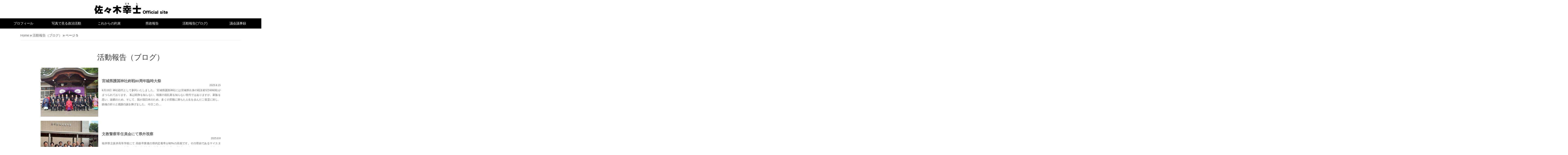

--- FILE ---
content_type: text/html; charset=UTF-8
request_url: https://sasakikoshi.com/blog/page/5/
body_size: 10190
content:
<!DOCTYPE html>
<html lang="ja">
<head >
<meta charset="UTF-8">
<meta name="viewport" content="width=device-width, initial-scale=1">
<meta name="robots" content="index, follow, max-image-preview:large, max-snippet:-1, max-video-preview:-1">
	<style>img:is([sizes="auto" i], [sizes^="auto," i]) { contain-intrinsic-size: 3000px 1500px }</style>
	
	<!-- This site is optimized with the Yoast SEO plugin v24.1 - https://yoast.com/wordpress/plugins/seo/ -->
	<title>活動報告（ブログ） - 宮城県議会議員（太白区） 佐々木幸士（こうし）公式ウェブサイト</title>
	<link rel="canonical" href="https://sasakikoshi.com/blog/page/5/">
	<link rel="prev" href="https://sasakikoshi.com/blog/page/4/">
	<link rel="next" href="https://sasakikoshi.com/blog/page/6/">
	<meta property="og:locale" content="ja_JP">
	<meta property="og:type" content="article">
	<meta property="og:title" content="活動報告（ブログ） - 宮城県議会議員（太白区） 佐々木幸士（こうし）公式ウェブサイト">
	<meta property="og:url" content="https://sasakikoshi.com/blog/">
	<meta property="og:site_name" content="宮城県議会議員（太白区） 佐々木幸士（こうし）公式ウェブサイト">
	<meta property="og:image" content="https://sasakikoshi.com/images/post/share.png">
	<meta property="og:image:width" content="1920">
	<meta property="og:image:height" content="980">
	<meta property="og:image:type" content="image/png">
	<meta name="twitter:card" content="summary_large_image">
	<script type="application/ld+json" class="yoast-schema-graph">{"@context":"https://schema.org","@graph":[{"@type":"CollectionPage","@id":"https://sasakikoshi.com/blog/","url":"https://sasakikoshi.com/blog/page/5/","name":"活動報告（ブログ） - 宮城県議会議員（太白区） 佐々木幸士（こうし）公式ウェブサイト","isPartOf":{"@id":"https://sasakikoshi.com/#website"},"primaryImageOfPage":{"@id":"https://sasakikoshi.com/blog/page/5/#primaryimage"},"image":{"@id":"https://sasakikoshi.com/blog/page/5/#primaryimage"},"thumbnailUrl":"https://sasakikoshi.com/images/post/25dda625ee2553298b39a253098009db.jpeg","breadcrumb":{"@id":"https://sasakikoshi.com/blog/page/5/#breadcrumb"},"inLanguage":"ja"},{"@type":"ImageObject","inLanguage":"ja","@id":"https://sasakikoshi.com/blog/page/5/#primaryimage","url":"https://sasakikoshi.com/images/post/25dda625ee2553298b39a253098009db.jpeg","contentUrl":"https://sasakikoshi.com/images/post/25dda625ee2553298b39a253098009db.jpeg","width":2048,"height":1536},{"@type":"BreadcrumbList","@id":"https://sasakikoshi.com/blog/page/5/#breadcrumb","itemListElement":[{"@type":"ListItem","position":1,"name":"Home","item":"https://sasakikoshi.com/"},{"@type":"ListItem","position":2,"name":"活動報告（ブログ）"}]},{"@type":"WebSite","@id":"https://sasakikoshi.com/#website","url":"https://sasakikoshi.com/","name":"宮城県議会議員（太白区） 佐々木幸士（こうし）公式ウェブサイト","description":"宮城県議会議員（太白区） 佐々木幸士（こうし）公式ウェブサイト。安心できる宮城のために。住みやすい仙台のために。初心を忘れることなく、誠実に謙虚に、そして大胆に行動して参ります！","potentialAction":[{"@type":"SearchAction","target":{"@type":"EntryPoint","urlTemplate":"https://sasakikoshi.com/?s={search_term_string}"},"query-input":{"@type":"PropertyValueSpecification","valueRequired":true,"valueName":"search_term_string"}}],"inLanguage":"ja"}]}</script>
	<!-- / Yoast SEO plugin. -->


<link rel="stylesheet" id="sbi_styles-css" href="https://sasakikoshi.com/wp-content/plugins/instagram-feed/css/sbi-styles.min.css?ver=6.6.1" type="text/css" media="all">
<link rel="stylesheet" id="genesis-sample-css" href="https://sasakikoshi.com/wp-content/themes/sasakikoshi/style.css?ver=2.8.1-dev" type="text/css" media="all">
<link rel="stylesheet" id="wp-block-library-css" href="https://sasakikoshi.com/wp-includes/css/dist/block-library/style.min.css" type="text/css" media="all">
<style id="classic-theme-styles-inline-css" type="text/css">
/*! This file is auto-generated */
.wp-block-button__link{color:#fff;background-color:#32373c;border-radius:9999px;box-shadow:none;text-decoration:none;padding:calc(.667em + 2px) calc(1.333em + 2px);font-size:1.125em}.wp-block-file__button{background:#32373c;color:#fff;text-decoration:none}
</style>
<style id="global-styles-inline-css" type="text/css">
:root{--wp--preset--aspect-ratio--square: 1;--wp--preset--aspect-ratio--4-3: 4/3;--wp--preset--aspect-ratio--3-4: 3/4;--wp--preset--aspect-ratio--3-2: 3/2;--wp--preset--aspect-ratio--2-3: 2/3;--wp--preset--aspect-ratio--16-9: 16/9;--wp--preset--aspect-ratio--9-16: 9/16;--wp--preset--color--black: #000000;--wp--preset--color--cyan-bluish-gray: #abb8c3;--wp--preset--color--white: #ffffff;--wp--preset--color--pale-pink: #f78da7;--wp--preset--color--vivid-red: #cf2e2e;--wp--preset--color--luminous-vivid-orange: #ff6900;--wp--preset--color--luminous-vivid-amber: #fcb900;--wp--preset--color--light-green-cyan: #7bdcb5;--wp--preset--color--vivid-green-cyan: #00d084;--wp--preset--color--pale-cyan-blue: #8ed1fc;--wp--preset--color--vivid-cyan-blue: #0693e3;--wp--preset--color--vivid-purple: #9b51e0;--wp--preset--color--light-gray: #f5f5f5;--wp--preset--color--medium-gray: #999;--wp--preset--color--dark-gray: #333;--wp--preset--gradient--vivid-cyan-blue-to-vivid-purple: linear-gradient(135deg,rgba(6,147,227,1) 0%,rgb(155,81,224) 100%);--wp--preset--gradient--light-green-cyan-to-vivid-green-cyan: linear-gradient(135deg,rgb(122,220,180) 0%,rgb(0,208,130) 100%);--wp--preset--gradient--luminous-vivid-amber-to-luminous-vivid-orange: linear-gradient(135deg,rgba(252,185,0,1) 0%,rgba(255,105,0,1) 100%);--wp--preset--gradient--luminous-vivid-orange-to-vivid-red: linear-gradient(135deg,rgba(255,105,0,1) 0%,rgb(207,46,46) 100%);--wp--preset--gradient--very-light-gray-to-cyan-bluish-gray: linear-gradient(135deg,rgb(238,238,238) 0%,rgb(169,184,195) 100%);--wp--preset--gradient--cool-to-warm-spectrum: linear-gradient(135deg,rgb(74,234,220) 0%,rgb(151,120,209) 20%,rgb(207,42,186) 40%,rgb(238,44,130) 60%,rgb(251,105,98) 80%,rgb(254,248,76) 100%);--wp--preset--gradient--blush-light-purple: linear-gradient(135deg,rgb(255,206,236) 0%,rgb(152,150,240) 100%);--wp--preset--gradient--blush-bordeaux: linear-gradient(135deg,rgb(254,205,165) 0%,rgb(254,45,45) 50%,rgb(107,0,62) 100%);--wp--preset--gradient--luminous-dusk: linear-gradient(135deg,rgb(255,203,112) 0%,rgb(199,81,192) 50%,rgb(65,88,208) 100%);--wp--preset--gradient--pale-ocean: linear-gradient(135deg,rgb(255,245,203) 0%,rgb(182,227,212) 50%,rgb(51,167,181) 100%);--wp--preset--gradient--electric-grass: linear-gradient(135deg,rgb(202,248,128) 0%,rgb(113,206,126) 100%);--wp--preset--gradient--midnight: linear-gradient(135deg,rgb(2,3,129) 0%,rgb(40,116,252) 100%);--wp--preset--font-size--small: 12px;--wp--preset--font-size--medium: 20px;--wp--preset--font-size--large: 20px;--wp--preset--font-size--x-large: 42px;--wp--preset--font-size--normal: 16px;--wp--preset--font-size--larger: 24px;--wp--preset--spacing--20: 0.44rem;--wp--preset--spacing--30: 0.67rem;--wp--preset--spacing--40: 1rem;--wp--preset--spacing--50: 1.5rem;--wp--preset--spacing--60: 2.25rem;--wp--preset--spacing--70: 3.38rem;--wp--preset--spacing--80: 5.06rem;--wp--preset--shadow--natural: 6px 6px 9px rgba(0, 0, 0, 0.2);--wp--preset--shadow--deep: 12px 12px 50px rgba(0, 0, 0, 0.4);--wp--preset--shadow--sharp: 6px 6px 0px rgba(0, 0, 0, 0.2);--wp--preset--shadow--outlined: 6px 6px 0px -3px rgba(255, 255, 255, 1), 6px 6px rgba(0, 0, 0, 1);--wp--preset--shadow--crisp: 6px 6px 0px rgba(0, 0, 0, 1);}:where(.is-layout-flex){gap: 0.5em;}:where(.is-layout-grid){gap: 0.5em;}body .is-layout-flex{display: flex;}.is-layout-flex{flex-wrap: wrap;align-items: center;}.is-layout-flex > :is(*, div){margin: 0;}body .is-layout-grid{display: grid;}.is-layout-grid > :is(*, div){margin: 0;}:where(.wp-block-columns.is-layout-flex){gap: 2em;}:where(.wp-block-columns.is-layout-grid){gap: 2em;}:where(.wp-block-post-template.is-layout-flex){gap: 1.25em;}:where(.wp-block-post-template.is-layout-grid){gap: 1.25em;}.has-black-color{color: var(--wp--preset--color--black) !important;}.has-cyan-bluish-gray-color{color: var(--wp--preset--color--cyan-bluish-gray) !important;}.has-white-color{color: var(--wp--preset--color--white) !important;}.has-pale-pink-color{color: var(--wp--preset--color--pale-pink) !important;}.has-vivid-red-color{color: var(--wp--preset--color--vivid-red) !important;}.has-luminous-vivid-orange-color{color: var(--wp--preset--color--luminous-vivid-orange) !important;}.has-luminous-vivid-amber-color{color: var(--wp--preset--color--luminous-vivid-amber) !important;}.has-light-green-cyan-color{color: var(--wp--preset--color--light-green-cyan) !important;}.has-vivid-green-cyan-color{color: var(--wp--preset--color--vivid-green-cyan) !important;}.has-pale-cyan-blue-color{color: var(--wp--preset--color--pale-cyan-blue) !important;}.has-vivid-cyan-blue-color{color: var(--wp--preset--color--vivid-cyan-blue) !important;}.has-vivid-purple-color{color: var(--wp--preset--color--vivid-purple) !important;}.has-black-background-color{background-color: var(--wp--preset--color--black) !important;}.has-cyan-bluish-gray-background-color{background-color: var(--wp--preset--color--cyan-bluish-gray) !important;}.has-white-background-color{background-color: var(--wp--preset--color--white) !important;}.has-pale-pink-background-color{background-color: var(--wp--preset--color--pale-pink) !important;}.has-vivid-red-background-color{background-color: var(--wp--preset--color--vivid-red) !important;}.has-luminous-vivid-orange-background-color{background-color: var(--wp--preset--color--luminous-vivid-orange) !important;}.has-luminous-vivid-amber-background-color{background-color: var(--wp--preset--color--luminous-vivid-amber) !important;}.has-light-green-cyan-background-color{background-color: var(--wp--preset--color--light-green-cyan) !important;}.has-vivid-green-cyan-background-color{background-color: var(--wp--preset--color--vivid-green-cyan) !important;}.has-pale-cyan-blue-background-color{background-color: var(--wp--preset--color--pale-cyan-blue) !important;}.has-vivid-cyan-blue-background-color{background-color: var(--wp--preset--color--vivid-cyan-blue) !important;}.has-vivid-purple-background-color{background-color: var(--wp--preset--color--vivid-purple) !important;}.has-black-border-color{border-color: var(--wp--preset--color--black) !important;}.has-cyan-bluish-gray-border-color{border-color: var(--wp--preset--color--cyan-bluish-gray) !important;}.has-white-border-color{border-color: var(--wp--preset--color--white) !important;}.has-pale-pink-border-color{border-color: var(--wp--preset--color--pale-pink) !important;}.has-vivid-red-border-color{border-color: var(--wp--preset--color--vivid-red) !important;}.has-luminous-vivid-orange-border-color{border-color: var(--wp--preset--color--luminous-vivid-orange) !important;}.has-luminous-vivid-amber-border-color{border-color: var(--wp--preset--color--luminous-vivid-amber) !important;}.has-light-green-cyan-border-color{border-color: var(--wp--preset--color--light-green-cyan) !important;}.has-vivid-green-cyan-border-color{border-color: var(--wp--preset--color--vivid-green-cyan) !important;}.has-pale-cyan-blue-border-color{border-color: var(--wp--preset--color--pale-cyan-blue) !important;}.has-vivid-cyan-blue-border-color{border-color: var(--wp--preset--color--vivid-cyan-blue) !important;}.has-vivid-purple-border-color{border-color: var(--wp--preset--color--vivid-purple) !important;}.has-vivid-cyan-blue-to-vivid-purple-gradient-background{background: var(--wp--preset--gradient--vivid-cyan-blue-to-vivid-purple) !important;}.has-light-green-cyan-to-vivid-green-cyan-gradient-background{background: var(--wp--preset--gradient--light-green-cyan-to-vivid-green-cyan) !important;}.has-luminous-vivid-amber-to-luminous-vivid-orange-gradient-background{background: var(--wp--preset--gradient--luminous-vivid-amber-to-luminous-vivid-orange) !important;}.has-luminous-vivid-orange-to-vivid-red-gradient-background{background: var(--wp--preset--gradient--luminous-vivid-orange-to-vivid-red) !important;}.has-very-light-gray-to-cyan-bluish-gray-gradient-background{background: var(--wp--preset--gradient--very-light-gray-to-cyan-bluish-gray) !important;}.has-cool-to-warm-spectrum-gradient-background{background: var(--wp--preset--gradient--cool-to-warm-spectrum) !important;}.has-blush-light-purple-gradient-background{background: var(--wp--preset--gradient--blush-light-purple) !important;}.has-blush-bordeaux-gradient-background{background: var(--wp--preset--gradient--blush-bordeaux) !important;}.has-luminous-dusk-gradient-background{background: var(--wp--preset--gradient--luminous-dusk) !important;}.has-pale-ocean-gradient-background{background: var(--wp--preset--gradient--pale-ocean) !important;}.has-electric-grass-gradient-background{background: var(--wp--preset--gradient--electric-grass) !important;}.has-midnight-gradient-background{background: var(--wp--preset--gradient--midnight) !important;}.has-small-font-size{font-size: var(--wp--preset--font-size--small) !important;}.has-medium-font-size{font-size: var(--wp--preset--font-size--medium) !important;}.has-large-font-size{font-size: var(--wp--preset--font-size--large) !important;}.has-x-large-font-size{font-size: var(--wp--preset--font-size--x-large) !important;}
:where(.wp-block-post-template.is-layout-flex){gap: 1.25em;}:where(.wp-block-post-template.is-layout-grid){gap: 1.25em;}
:where(.wp-block-columns.is-layout-flex){gap: 2em;}:where(.wp-block-columns.is-layout-grid){gap: 2em;}
:root :where(.wp-block-pullquote){font-size: 1.5em;line-height: 1.6;}
</style>
<link rel="stylesheet" id="elementor-icons-css" href="https://sasakikoshi.com/wp-content/plugins/elementor/assets/lib/eicons/css/elementor-icons.min.css?ver=5.34.0" type="text/css" media="all">
<link rel="stylesheet" id="elementor-frontend-css" href="https://sasakikoshi.com/wp-content/plugins/elementor/assets/css/frontend.min.css?ver=3.26.3" type="text/css" media="all">
<link rel="stylesheet" id="elementor-post-3498-css" href="https://sasakikoshi.com/images/post/elementor/css/post-3498.css?ver=1735371424" type="text/css" media="all">
<link rel="stylesheet" id="sbistyles-css" href="https://sasakikoshi.com/wp-content/plugins/instagram-feed/css/sbi-styles.min.css?ver=6.6.1" type="text/css" media="all">
<link rel="stylesheet" id="css_foundation-css" href="https://sasakikoshi.com/css/foundation/foundation.css?ver=20190101" type="text/css" media="all">
<link rel="stylesheet" id="css_vegas-css" href="https://sasakikoshi.com/css/vegas/vegas.min.css?ver=20190101" type="text/css" media="all">
<link rel="stylesheet" id="css_slick-css" href="https://sasakikoshi.com/css/slick/slick.css?ver=20190101" type="text/css" media="all">
<link rel="stylesheet" id="css_slick_theme-css" href="https://sasakikoshi.com/css/slick/slick-theme.css?ver=20190101" type="text/css" media="all">
<link rel="stylesheet" id="css_origin-css" href="https://sasakikoshi.com/css/origin.css?ver=201901010001" type="text/css" media="all">
<link rel="stylesheet" id="css_base-css" href="https://sasakikoshi.com/css/base.css?ver=202308270712" type="text/css" media="all">
<link rel="stylesheet" id="css_style-css" href="https://sasakikoshi.com/css/style.css?ver=202310042346" type="text/css" media="all">
<link rel="stylesheet" id="genesis-sample-gutenberg-css" href="https://sasakikoshi.com/wp-content/themes/sasakikoshi/lib/gutenberg/front-end.css?ver=2.8.1-dev" type="text/css" media="all">
<link rel="stylesheet" id="skb-cife-brands_icon-css" href="https://sasakikoshi.com/wp-content/plugins/skyboot-custom-icons-for-elementor/assets/css/icomoon_brands.css?ver=1.0.8" type="text/css" media="all">
<link rel="stylesheet" id="skb-cife-devicons_icon-css" href="https://sasakikoshi.com/wp-content/plugins/skyboot-custom-icons-for-elementor/assets/css/devicons.min.css?ver=1.0.8" type="text/css" media="all">
<link rel="stylesheet" id="skb-cife-elegant_icon-css" href="https://sasakikoshi.com/wp-content/plugins/skyboot-custom-icons-for-elementor/assets/css/elegant.css?ver=1.0.8" type="text/css" media="all">
<link rel="stylesheet" id="skb-cife-elusive_icon-css" href="https://sasakikoshi.com/wp-content/plugins/skyboot-custom-icons-for-elementor/assets/css/elusive-icons.min.css?ver=1.0.8" type="text/css" media="all">
<link rel="stylesheet" id="skb-cife-icofont_icon-css" href="https://sasakikoshi.com/wp-content/plugins/skyboot-custom-icons-for-elementor/assets/css/icofont.min.css?ver=1.0.8" type="text/css" media="all">
<link rel="stylesheet" id="skb-cife-icomoon_icon-css" href="https://sasakikoshi.com/wp-content/plugins/skyboot-custom-icons-for-elementor/assets/css/icomoon.css?ver=1.0.8" type="text/css" media="all">
<link rel="stylesheet" id="skb-cife-iconic_icon-css" href="https://sasakikoshi.com/wp-content/plugins/skyboot-custom-icons-for-elementor/assets/css/iconic.css?ver=1.0.8" type="text/css" media="all">
<link rel="stylesheet" id="skb-cife-ion_icon-css" href="https://sasakikoshi.com/wp-content/plugins/skyboot-custom-icons-for-elementor/assets/css/ionicons.min.css?ver=1.0.8" type="text/css" media="all">
<link rel="stylesheet" id="skb-cife-linearicons_icon-css" href="https://sasakikoshi.com/wp-content/plugins/skyboot-custom-icons-for-elementor/assets/css/linearicons.css?ver=1.0.8" type="text/css" media="all">
<link rel="stylesheet" id="skb-cife-lineawesome_icon-css" href="https://sasakikoshi.com/wp-content/plugins/skyboot-custom-icons-for-elementor/assets/css/line-awesome.min.css?ver=1.0.8" type="text/css" media="all">
<link rel="stylesheet" id="skb-cife-line_icon-css" href="https://sasakikoshi.com/wp-content/plugins/skyboot-custom-icons-for-elementor/assets/css/lineicons.css?ver=1.0.8" type="text/css" media="all">
<link rel="stylesheet" id="skb-cife-materialdesign_icon-css" href="https://sasakikoshi.com/wp-content/plugins/skyboot-custom-icons-for-elementor/assets/css/materialdesignicons.min.css?ver=1.0.8" type="text/css" media="all">
<link rel="stylesheet" id="skb-cife-open_iconic-css" href="https://sasakikoshi.com/wp-content/plugins/skyboot-custom-icons-for-elementor/assets/css/open-iconic.css?ver=1.0.8" type="text/css" media="all">
<link rel="stylesheet" id="skb-cife-simpleline_icon-css" href="https://sasakikoshi.com/wp-content/plugins/skyboot-custom-icons-for-elementor/assets/css/simple-line-icons.css?ver=1.0.8" type="text/css" media="all">
<link rel="stylesheet" id="skb-cife-themify_icon-css" href="https://sasakikoshi.com/wp-content/plugins/skyboot-custom-icons-for-elementor/assets/css/themify.css?ver=1.0.8" type="text/css" media="all">
<link rel="stylesheet" id="wpr-text-animations-css-css" href="https://sasakikoshi.com/wp-content/plugins/royal-elementor-addons/assets/css/lib/animations/text-animations.min.css?ver=1.7.1006" type="text/css" media="all">
<link rel="stylesheet" id="wpr-addons-css-css" href="https://sasakikoshi.com/wp-content/plugins/royal-elementor-addons/assets/css/frontend.min.css?ver=1.7.1006" type="text/css" media="all">
<link rel="stylesheet" id="font-awesome-5-all-css" href="https://sasakikoshi.com/wp-content/plugins/elementor/assets/lib/font-awesome/css/all.min.css?ver=1.7.1006" type="text/css" media="all">
<link rel="stylesheet" id="bdt-uikit-css" href="https://sasakikoshi.com/wp-content/plugins/bdthemes-element-pack-lite/assets/css/bdt-uikit.css?ver=3.21.7" type="text/css" media="all">
<link rel="stylesheet" id="ep-helper-css" href="https://sasakikoshi.com/wp-content/plugins/bdthemes-element-pack-lite/assets/css/ep-helper.css?ver=5.10.15" type="text/css" media="all">
<script type="text/javascript" id="jquery-core-js-extra">
/* <![CDATA[ */
var bdthemes_magic_copy_ajax = {"post_id":"5095","ajax_url":"https:\/\/sasakikoshi.com\/wp-admin\/admin-ajax.php","ajax_nonce":"a5a6e27769"};
/* ]]> */
</script>
<script type="text/javascript" data-cfasync="false" src="https://sasakikoshi.com/wp-includes/js/jquery/jquery.min.js?ver=3.7.1" id="jquery-core-js"></script>
<script type="text/javascript" data-cfasync="false" src="https://sasakikoshi.com/wp-includes/js/jquery/jquery-migrate.min.js?ver=3.4.1" id="jquery-migrate-js"></script>
<script type="text/javascript" src="https://sasakikoshi.com/js/foundation/jquery.js?ver=20190101" id="js_jq-js"></script>
<script type="text/javascript" src="https://sasakikoshi.com/js/jquery/jquery-1.11.3.min.js?ver=20190101" id="js_jqmin-js"></script>
<script type="text/javascript" src="https://sasakikoshi.com/js/fontawesome/all.js?ver=20190101" id="js_awesome-js"></script>
<script type="text/javascript" src="https://sasakikoshi.com/js/smooth-scroll-ex.js?ver=20190101" id="js_scroll-js"></script>
<script type="text/javascript" src="https://sasakikoshi.com/js/ofi.min.js?ver=20190101" id="js_ofi-js"></script>
<script type="text/javascript" src="https://sasakikoshi.com/js/vegas/vegas.min.js?ver=20190101" id="js_vegas-js"></script>
<script type="text/javascript" src="https://sasakikoshi.com/js/script.js?ver=201910112155" id="js_script-js"></script>

		<!-- GA Google Analytics @ https://m0n.co/ga -->
		<script async src="https://www.googletagmanager.com/gtag/js?id=G-CS0YCT0N8X"></script>
		<script>
			window.dataLayer = window.dataLayer || [];
			function gtag(){dataLayer.push(arguments);}
			gtag("js", new Date());
			gtag("config", "G-CS0YCT0N8X");
		</script>

	<meta name="generator" content="Elementor 3.26.3; features: additional_custom_breakpoints; settings: css_print_method-external, google_font-enabled, font_display-swap">
			<style>
				.e-con.e-parent:nth-of-type(n+4):not(.e-lazyloaded):not(.e-no-lazyload),
				.e-con.e-parent:nth-of-type(n+4):not(.e-lazyloaded):not(.e-no-lazyload) * {
					background-image: none !important;
				}
				@media screen and (max-height: 1024px) {
					.e-con.e-parent:nth-of-type(n+3):not(.e-lazyloaded):not(.e-no-lazyload),
					.e-con.e-parent:nth-of-type(n+3):not(.e-lazyloaded):not(.e-no-lazyload) * {
						background-image: none !important;
					}
				}
				@media screen and (max-height: 640px) {
					.e-con.e-parent:nth-of-type(n+2):not(.e-lazyloaded):not(.e-no-lazyload),
					.e-con.e-parent:nth-of-type(n+2):not(.e-lazyloaded):not(.e-no-lazyload) * {
						background-image: none !important;
					}
				}
			</style>
			<link rel="icon" href="https://sasakikoshi.com/images/post/cropped-favicon-32x32.png" sizes="32x32">
<link rel="icon" href="https://sasakikoshi.com/images/post/cropped-favicon-192x192.png" sizes="192x192">
<link rel="apple-touch-icon" href="https://sasakikoshi.com/images/post/cropped-favicon-180x180.png">
<meta name="msapplication-TileImage" content="https://sasakikoshi.com/images/post/cropped-favicon-270x270.png">
<style id="wpr_lightbox_styles">
				.lg-backdrop {
					background-color: rgba(0,0,0,0.6) !important;
				}
				.lg-toolbar,
				.lg-dropdown {
					background-color: rgba(0,0,0,0.8) !important;
				}
				.lg-dropdown:after {
					border-bottom-color: rgba(0,0,0,0.8) !important;
				}
				.lg-sub-html {
					background-color: rgba(0,0,0,0.8) !important;
				}
				.lg-thumb-outer,
				.lg-progress-bar {
					background-color: #444444 !important;
				}
				.lg-progress {
					background-color: #a90707 !important;
				}
				.lg-icon {
					color: #efefef !important;
					font-size: 20px !important;
				}
				.lg-icon.lg-toogle-thumb {
					font-size: 24px !important;
				}
				.lg-icon:hover,
				.lg-dropdown-text:hover {
					color: #ffffff !important;
				}
				.lg-sub-html,
				.lg-dropdown-text {
					color: #efefef !important;
					font-size: 14px !important;
				}
				#lg-counter {
					color: #efefef !important;
					font-size: 14px !important;
				}
				.lg-prev,
				.lg-next {
					font-size: 35px !important;
				}

				/* Defaults */
				.lg-icon {
				background-color: transparent !important;
				}

				#lg-counter {
				opacity: 0.9;
				}

				.lg-thumb-outer {
				padding: 0 10px;
				}

				.lg-thumb-item {
				border-radius: 0 !important;
				border: none !important;
				opacity: 0.5;
				}

				.lg-thumb-item.active {
					opacity: 1;
				}
	         </style></head>
<body data-rsssl=1 class="archive paged category category-blog category-1 wp-embed-responsive paged-5 category-paged-5 header-full-width full-width-content genesis-breadcrumbs-visible genesis-footer-widgets-hidden elementor-default elementor-kit-3498"><div class="site-container"><ul class="genesis-skip-link"><li><a href="#genesis-content" class="screen-reader-shortcut"> Skip to main content</a></li></ul><header class="site-header"><div class="wrap"><div class="title-area">
<div class="site-title" itemprop="headline"><a href="https://sasakikoshi.com">宮城県議会議員（太白区）  佐々木幸士（こうし）公式ウェブサイト</a></div>
<div class="site-description" itemprop="description">宮城県議会議員（太白区） 佐々木幸士（こうし）公式ウェブサイト。安心できる宮城のために。住みやすい仙台のために。初心を忘れることなく、誠実に謙虚に、そして大胆に行動して参ります！</div>
</div>

<nav class="nav_global"><ul class="gmenu">
<li class="gmenu_none"><a href="/profile/">プロフィール</a></li>
<li class="gmenu_none"><a href="/activity/">写真で見る政治活動</a></li>
<li class="gmenu_none"><a href="/yakusoku/">これからの約束</a></li>
<li class="gmenu_none"><a href="/report/">県政報告</a></li>
<li class="gmenu_none"><a href="/blog/">活動報告(ブログ)</a></li>
<li class="gmenu_none"><a href="/gijiroku/">議会議事録</a></li>
</ul>
</nav>
</div></header><div class="site-inner"><div class="content-sidebar-wrap"><main class="content" id="genesis-content"><div class="breadcrumb"><span><span><a href="https://sasakikoshi.com/">Home</a></span> » <span><a href="https://sasakikoshi.com/blog/">活動報告（ブログ）</a></span> » <span class="breadcrumb_last" aria-current="page">ページ 5</span></span></div><div class="archive-description taxonomy-archive-description taxonomy-description"></div><div class="grid-x grid-padding-x align-center">
<div class="cell small-12 medium-12 large-10">

<header class="entry-header hdr_category">
<h1 class="tit" itemprop="headline">活動報告（ブログ）</h1>
</header>

<div class="grid-x grid-padding-x small-up-1">
<div class="cell blk_category_news mb_2rm">
<article class="category" itemscope itemtype="https://schema.org/CreativeWork">
<a class="entry-title-link" rel="bookmark" href="https://sasakikoshi.com/5095/" data-slimstat="5">
<div class="grid-x grid-padding-x align-middle">
<div class="cell small-12 medium-4">
<div class="img" itemprop="image">
<img fetchpriority="high" width="1024" height="768" src="https://sasakikoshi.com/images/post/25dda625ee2553298b39a253098009db-1024x768.jpeg" class="object-fit-img wp-post-image" alt="" decoding="async" srcset="https://sasakikoshi.com/images/post/25dda625ee2553298b39a253098009db-1024x768.jpeg 1024w, https://sasakikoshi.com/images/post/25dda625ee2553298b39a253098009db-680x510.jpeg 680w, https://sasakikoshi.com/images/post/25dda625ee2553298b39a253098009db-768x576.jpeg 768w, https://sasakikoshi.com/images/post/25dda625ee2553298b39a253098009db-1536x1152.jpeg 1536w, https://sasakikoshi.com/images/post/25dda625ee2553298b39a253098009db.jpeg 2048w" sizes="(max-width: 1024px) 100vw, 1024px"></div>
</div>
<div class="cell small-12 medium-8">
<h1 class="tit" itemprop="headline">宮城県護国神社終戦80周年臨時大祭</h1>
<div class="date">2025.8.15</div>
<div class="txt" itemprop="text">8月15日 神社総代として参列いたしました。 宮城県護国神社には宮城県出身の戦没者5万6092柱がまつられております。 私は戦争を知らない、戦後の混乱期を知らない世代ではありますが、家族を思い、故郷のため、そして、我が国日本のため、多くの苦難に満ちた人生を歩んだご英霊に対し、鎮魂の祈りと感謝の誠を捧げました。 今日この&hellip;</div>
</div>
</div>
</a>
</article>
</div>
<div class="cell blk_category_news mb_2rm">
<article class="category" itemscope itemtype="https://schema.org/CreativeWork">
<a class="entry-title-link" rel="bookmark" href="https://sasakikoshi.com/5091/" data-slimstat="5">
<div class="grid-x grid-padding-x align-middle">
<div class="cell small-12 medium-4">
<div class="img" itemprop="image">
<img width="1024" height="768" src="https://sasakikoshi.com/images/post/IMG_0071-1024x768.jpg" class="object-fit-img wp-post-image" alt="" decoding="async" srcset="https://sasakikoshi.com/images/post/IMG_0071-1024x768.jpg 1024w, https://sasakikoshi.com/images/post/IMG_0071-680x510.jpg 680w, https://sasakikoshi.com/images/post/IMG_0071-768x576.jpg 768w, https://sasakikoshi.com/images/post/IMG_0071.jpg 1477w" sizes="(max-width: 1024px) 100vw, 1024px"></div>
</div>
<div class="cell small-12 medium-8">
<h1 class="tit" itemprop="headline">文教警察常任員会にて県外視察</h1>
<div class="date">2025.8.8</div>
<div class="txt" itemprop="text">福井県立坂井高等学校にて 高校卒業後の県内定着率が80%の高校です。その理由であるマイスター・ハイスクール事業（次世代地域産業人材育成刷新事業）を調査して参りました。この事業を起爆剤に、社会に出ていくという観点から生徒の生きる力を育て、県内定着率をあげております。 福井県教育委員会にて 共働き率が61.2%の福井県 子&hellip;</div>
</div>
</div>
</a>
</article>
</div>
<div class="cell blk_category_news mb_2rm">
<article class="category" itemscope itemtype="https://schema.org/CreativeWork">
<a class="entry-title-link" rel="bookmark" href="https://sasakikoshi.com/5086/" data-slimstat="5">
<div class="grid-x grid-padding-x align-middle">
<div class="cell small-12 medium-4">
<div class="img" itemprop="image">
<img width="1024" height="768" src="https://sasakikoshi.com/images/post/IMG_0026-1024x768.jpg" class="object-fit-img wp-post-image" alt="" decoding="async" srcset="https://sasakikoshi.com/images/post/IMG_0026-1024x768.jpg 1024w, https://sasakikoshi.com/images/post/IMG_0026-680x510.jpg 680w, https://sasakikoshi.com/images/post/IMG_0026-768x576.jpg 768w, https://sasakikoshi.com/images/post/IMG_0026.jpg 1477w" sizes="(max-width: 1024px) 100vw, 1024px"></div>
</div>
<div class="cell small-12 medium-8">
<h1 class="tit" itemprop="headline">自民党公認「千葉ようすけ」祝当選</h1>
<div class="date">2025.8.3</div>
<div class="txt" itemprop="text">仙台市議会議員補欠選挙太白選挙区にて、激しく厳しい選挙でしたが、皆さまの大切な一票を千葉ようすけ候補に託していただき、仙台市議会議員として、おかげさまで当選をすることが出来ました。 心より感謝申しあげます。 感無量です。 政治に無関心と言われがちの若い世代の代表として、市民の皆さまとの共感を大事に、真っ直ぐに正直に訴え&hellip;</div>
</div>
</div>
</a>
</article>
</div>
<div class="cell blk_category_news mb_2rm">
<article class="category" itemscope itemtype="https://schema.org/CreativeWork">
<a class="entry-title-link" rel="bookmark" href="https://sasakikoshi.com/5081/" data-slimstat="5">
<div class="grid-x grid-padding-x align-middle">
<div class="cell small-12 medium-4">
<div class="img" itemprop="image">
<img loading="lazy" width="1024" height="1373" src="https://sasakikoshi.com/images/post/IMG_9881-1024x1373.jpg" class="object-fit-img wp-post-image" alt="" decoding="async" srcset="https://sasakikoshi.com/images/post/IMG_9881-1024x1373.jpg 1024w, https://sasakikoshi.com/images/post/IMG_9881-680x911.jpg 680w, https://sasakikoshi.com/images/post/IMG_9881-768x1029.jpg 768w, https://sasakikoshi.com/images/post/IMG_9881-1146x1536.jpg 1146w, https://sasakikoshi.com/images/post/IMG_9881.jpg 1504w" sizes="(max-width: 1024px) 100vw, 1024px"></div>
</div>
<div class="cell small-12 medium-8">
<h1 class="tit" itemprop="headline">青葉城夏祭り</h1>
<div class="date">2025.7.26</div>
<div class="txt" itemprop="text">夏の風物詩と言えば「御神輿」 総代として、神社関係者皆さまとご一緒に、神輿渡御奉仕をさせていただきました。 5万6092柱のご英霊もさぞやお喜びのことと思います。 今年は終戦80年を迎えます。 戦後の焼け野原から、多くの苦難を乗り越え、先輩たちが築いてこられました我が国の繁栄と誇るべき唯一無二の日本の古き良き伝統や文化&hellip;</div>
</div>
</div>
</a>
</article>
</div>
<div class="cell blk_category_news mb_2rm">
<article class="category" itemscope itemtype="https://schema.org/CreativeWork">
<a class="entry-title-link" rel="bookmark" href="https://sasakikoshi.com/5077/" data-slimstat="5">
<div class="grid-x grid-padding-x align-middle">
<div class="cell small-12 medium-4">
<div class="img" itemprop="image">
<img loading="lazy" width="1024" height="768" src="https://sasakikoshi.com/images/post/IMG_9812-1024x768.jpg" class="object-fit-img wp-post-image" alt="" decoding="async" srcset="https://sasakikoshi.com/images/post/IMG_9812-1024x768.jpg 1024w, https://sasakikoshi.com/images/post/IMG_9812-680x510.jpg 680w, https://sasakikoshi.com/images/post/IMG_9812-768x576.jpg 768w, https://sasakikoshi.com/images/post/IMG_9812-1536x1152.jpg 1536w, https://sasakikoshi.com/images/post/IMG_9812.jpg 2016w" sizes="(max-width: 1024px) 100vw, 1024px"></div>
</div>
<div class="cell small-12 medium-8">
<h1 class="tit" itemprop="headline">仙台市議会議員補欠選挙太白区選挙区</h1>
<div class="date">2025.7.25</div>
<div class="txt" itemprop="text">自民党公認 千葉ようすけ候補（新人30歳） 必勝祈願と第一声 本日から選挙戦がスタートしました。 千葉ようすけさんは、この春第一子が誕生したばかり父親であります。 また、とみざわマルシェや光のページェントと、若手のリーダーとして地域貢献活動も続けており、仙台への熱い思いを胸に立候補いたしました。 千葉ようすけホームペー&hellip;</div>
</div>
</div>
</a>
</article>
</div>
<div class="cell blk_category_news mb_2rm">
<article class="category" itemscope itemtype="https://schema.org/CreativeWork">
<a class="entry-title-link" rel="bookmark" href="https://sasakikoshi.com/5074/" data-slimstat="5">
<div class="grid-x grid-padding-x align-middle">
<div class="cell small-12 medium-4">
<div class="img" itemprop="image">
<img loading="lazy" width="1024" height="768" src="https://sasakikoshi.com/images/post/IMG_9774-1024x768.jpg" class="object-fit-img wp-post-image" alt="" decoding="async" srcset="https://sasakikoshi.com/images/post/IMG_9774-1024x768.jpg 1024w, https://sasakikoshi.com/images/post/IMG_9774-680x510.jpg 680w, https://sasakikoshi.com/images/post/IMG_9774-768x576.jpg 768w, https://sasakikoshi.com/images/post/IMG_9774-1536x1152.jpg 1536w, https://sasakikoshi.com/images/post/IMG_9774.jpg 2016w" sizes="(max-width: 1024px) 100vw, 1024px"></div>
</div>
<div class="cell small-12 medium-8">
<h1 class="tit" itemprop="headline">心より感謝申しあげます。</h1>
<div class="date">2025.7.23</div>
<div class="txt" itemprop="text">参議院議員選挙宮城選挙区自民党公認「石川光次郎」に対し、絶大なるご支援をいただき、心より感謝申しあげます。 この度の選挙結果は、大変残念であり、重く受け止めて参ります。 いまでも私は石川光次郎候補が国会議員にふさわしいと確信しておりますが、自民党に対する厳しいご批判は真摯に受け止めて参ります。 ジリ貧になっている今の日&hellip;</div>
</div>
</div>
</a>
</article>
</div>
</div>

<div class="pager mt_2rm mb_2rm">
<ul class="paper" role="menubar" aria-label="Pagination"><li class="first"><a href="https://sasakikoshi.com/blog/"><span>First</span></a></li><li class="previous"><a href="https://sasakikoshi.com/blog/page/4/"><span>Previous</span></a></li><li><a href="https://sasakikoshi.com/blog/" class="inactive" >1</a></li><li><a href="https://sasakikoshi.com/blog/page/2/" class="inactive" >2</a></li><li><a href="https://sasakikoshi.com/blog/page/3/" class="inactive" >3</a></li><li><a href="https://sasakikoshi.com/blog/page/4/" class="inactive" >4</a></li><li class="current"><a>5</a></li><li><a href="https://sasakikoshi.com/blog/page/6/" class="inactive" >6</a></li><li><a href="https://sasakikoshi.com/blog/page/7/" class="inactive" >7</a></li><li><a href="https://sasakikoshi.com/blog/page/8/" class="inactive" >8</a></li><li><a href="https://sasakikoshi.com/blog/page/9/" class="inactive" >9</a></li><li class="next"><a href="https://sasakikoshi.com/blog/page/6/"><span>Next</span></a></li><li class="last"><a href="https://sasakikoshi.com/blog/page/143/"><span>Last</span></a></li></ul></div>

</div>
</div>
</main></div></div><footer class="site-footer"><div class="wrap"><p id="pagetop"><a href="#"><i class="fas fa-angle-up"></i></a></p>

<div class="grid-x grid-padding-x align-center">
<div class="cell small-10 medium-8 large-6">
<div class="grid-x grid-padding-x">
<div class="cell small-12 medium-4 mt_2rm mb_3rm">
<a href="https://www.instagram.com/sasakikoshi54/" target="_new"><img src="/images/bnr/instagram.png" alt="instagram"></a>
</div>
<div class="cell small-12 medium-4 mt_2rm mb_3rm">
<a href="https://www.youtube.com/channel/UCVNJIHafsSbaj6ppWGnwFnQ" target="_new"><img src="/images/bnr/youtube.png" alt="youtube"></a>
</div>
<div class="cell small-12 medium-4 mt_2rm mb_3rm">
<a href="https://twitter.com/sasakikoshi" target="_new"><img src="/images/bnr/x.png" alt="x"></a>
</div>
</div>
</div>
</div>

<div class="grid-x grid-padding-x align-center">
<div class="cell small-12 medium-12 mb_2rm">
<div class="menu-footer-container">
<ul id="menu_footer" class="menu align-center">
<li><a href="/">Home</a></li>
<li><a href="/profile/">プロフィール</a></li>
<li><a href="/activity/">写真で見る政治活動</a></li>
<li><a href="/blog/">活動報告(ブログ)</a></li>
<li><a href="/kakugo/">幸士の覚悟</a></li>
<li><a href="/report/">県政報告</a></li>
<li><a href="/gijiroku/">議会議事録</a></li>
<li><a href="/link/">リンク</a></li>
</ul>
</div>
</div>
<div class="cell small-12 medium-12 mb_2rm">
<div class="copyright">&copy; 2026 佐々木 <ruby><rb>幸士</rb><rp>（</rp><rt>こうし</rt><rp>）</rp></ruby> オフィシャルサイト</div>
</div>
</div>
</div></footer></div><!-- Instagram Feed JS -->
<script type="text/javascript">
var sbiajaxurl = "https://sasakikoshi.com/wp-admin/admin-ajax.php";
</script>
			<script type="text/javascript">
				const lazyloadRunObserver = () => {
					const lazyloadBackgrounds = document.querySelectorAll( `.e-con.e-parent:not(.e-lazyloaded)` );
					const lazyloadBackgroundObserver = new IntersectionObserver( ( entries ) => {
						entries.forEach( ( entry ) => {
							if ( entry.isIntersecting ) {
								let lazyloadBackground = entry.target;
								if( lazyloadBackground ) {
									lazyloadBackground.classList.add( "e-lazyloaded" );
								}
								lazyloadBackgroundObserver.unobserve( entry.target );
							}
						});
					}, { rootMargin: "200px 0px 200px 0px" } );
					lazyloadBackgrounds.forEach( ( lazyloadBackground ) => {
						lazyloadBackgroundObserver.observe( lazyloadBackground );
					} );
				};
				const events = [
					"DOMContentLoaded",
					"elementor/lazyload/observe",
				];
				events.forEach( ( event ) => {
					document.addEventListener( event, lazyloadRunObserver );
				} );
			</script>
			<script type="text/javascript" src="https://sasakikoshi.com/wp-content/plugins/royal-elementor-addons/assets/js/lib/particles/particles.js?ver=3.0.6" id="wpr-particles-js"></script>
<script type="text/javascript" src="https://sasakikoshi.com/wp-content/plugins/royal-elementor-addons/assets/js/lib/jarallax/jarallax.min.js?ver=1.12.7" id="wpr-jarallax-js"></script>
<script type="text/javascript" src="https://sasakikoshi.com/wp-content/plugins/royal-elementor-addons/assets/js/lib/parallax/parallax.min.js?ver=1.0" id="wpr-parallax-hover-js"></script>
<script type="text/javascript" src="https://sasakikoshi.com/wp-includes/js/hoverIntent.min.js?ver=1.10.2" id="hoverIntent-js"></script>
<script type="text/javascript" src="https://sasakikoshi.com/wp-content/themes/genesis/lib/js/menu/superfish.min.js?ver=1.7.10" id="superfish-js"></script>
<script type="text/javascript" src="https://sasakikoshi.com/wp-content/themes/genesis/lib/js/menu/superfish.args.min.js?ver=3.5.0" id="superfish-args-js"></script>
<script type="text/javascript" src="https://sasakikoshi.com/wp-content/themes/genesis/lib/js/skip-links.min.js?ver=3.5.0" id="skip-links-js"></script>
<script type="text/javascript" id="bdt-uikit-js-extra">
/* <![CDATA[ */
var element_pack_ajax_login_config = {"ajaxurl":"https:\/\/sasakikoshi.com\/wp-admin\/admin-ajax.php","language":"ja","loadingmessage":"Sending user info, please wait...","unknownerror":"Unknown error, make sure access is correct!"};
var ElementPackConfig = {"ajaxurl":"https:\/\/sasakikoshi.com\/wp-admin\/admin-ajax.php","nonce":"407cb6c3b6","data_table":{"language":{"lengthMenu":"Show _MENU_ Entries","info":"Showing _START_ to _END_ of _TOTAL_ entries","search":"Search :","paginate":{"previous":"Previous","next":"Next"}}},"contact_form":{"sending_msg":"Sending message please wait...","captcha_nd":"Invisible captcha not defined!","captcha_nr":"Could not get invisible captcha response!"},"mailchimp":{"subscribing":"Subscribing you please wait..."},"search":{"more_result":"More Results","search_result":"SEARCH RESULT","not_found":"not found"},"words_limit":{"read_more":"[read more]","read_less":"[read less]"},"elements_data":{"sections":[],"columns":[],"widgets":[]}};
/* ]]> */
</script>
<script type="text/javascript" src="https://sasakikoshi.com/wp-content/plugins/bdthemes-element-pack-lite/assets/js/bdt-uikit.min.js?ver=3.21.7" id="bdt-uikit-js"></script>
<script type="text/javascript" src="https://sasakikoshi.com/wp-content/plugins/elementor/assets/js/webpack.runtime.min.js?ver=3.26.3" id="elementor-webpack-runtime-js"></script>
<script type="text/javascript" src="https://sasakikoshi.com/wp-content/plugins/elementor/assets/js/frontend-modules.min.js?ver=3.26.3" id="elementor-frontend-modules-js"></script>
<script type="text/javascript" src="https://sasakikoshi.com/wp-includes/js/jquery/ui/core.min.js?ver=1.13.3" id="jquery-ui-core-js"></script>
<script type="text/javascript" src="https://sasakikoshi.com/wp-content/plugins/elementor/assets/js/frontend.min.js?ver=3.26.3" id="elementor-frontend-js"></script>
<script type="text/javascript" src="https://sasakikoshi.com/wp-content/plugins/bdthemes-element-pack-lite/assets/js/common/helper.min.js?ver=5.10.15" id="element-pack-helper-js"></script>
<script type="text/javascript" src="https://sasakikoshi.com/js/foundation/foundation.min.js?ver=20190101" id="js_fd-js"></script>
<script type="text/javascript" src="https://sasakikoshi.com/js/slick/slick.min.js?ver=20190101" id="js_slick-js"></script>
<script type="text/javascript" src="https://sasakikoshi.com/js/footer.js?ver=20190101" id="js_footer-js"></script>
</body></html>
